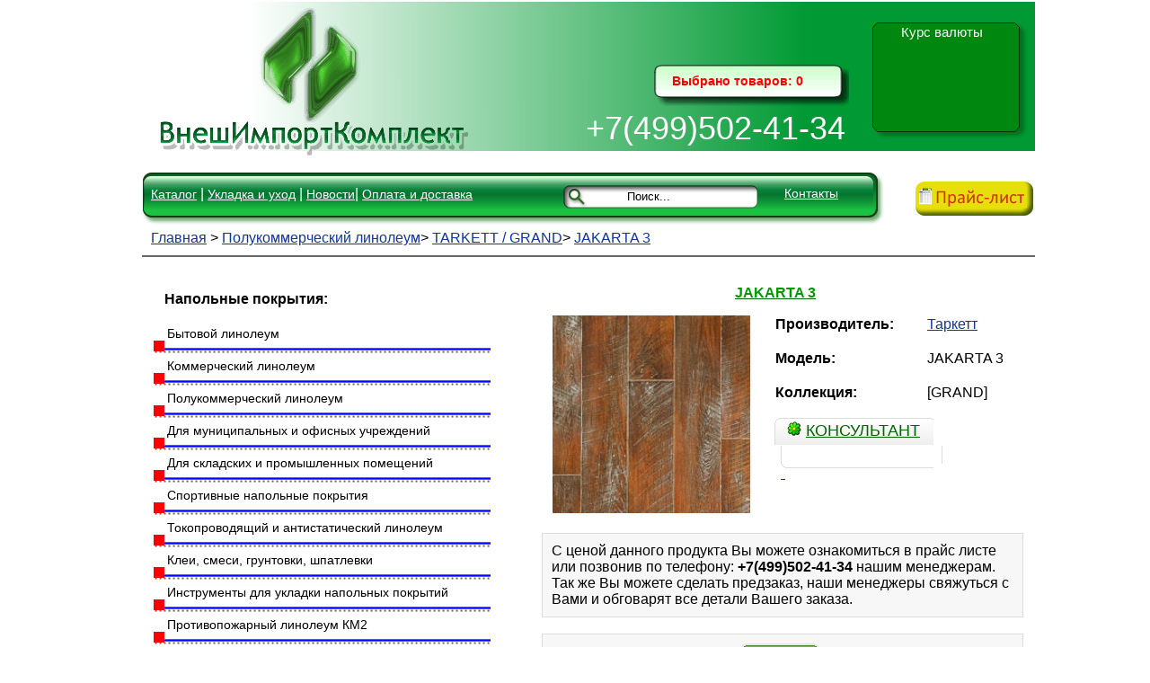

--- FILE ---
content_type: text/html; charset=windows-1251
request_url: http://www.vik-msk.ru/product/JAKARTA_3/
body_size: 5422
content:
<?xml version="1.0" encoding="windows-1251"?><!DOCTYPE html PUBLIC "-//W3C//DTD XHTML 1.0 Transitional//EN" "http://www.w3.org/TR/xhtml1/DTD/xhtml1-transitional.dtd">
<html xmlns="http://www.w3.org/1999/xhtml" xml:lang="en" lang="en" dir="ltr" >

<head>


  <base href="http://www.vik-msk.ru/" />
  <title>Tarkett - GRAND - JAKARTA 3</title>
  
  <meta http-equiv="Content-Type" content="text/html; charset=windows-1251" />
  <meta http-equiv="Content-Language" content="ru">
  <meta name="Description" content="Tarkett, GRAND, JAKARTA 3" />
  <meta name="KeyWords" content="Tarkett, GRAND, JAKARTA 3" />
  <link rel="Shortcut Icon" href="/favicon.ico" />
  <link rel="stylesheet" type="text/css" href="./css/thickbox.css" />
  <link rel="stylesheet" type="text/css" href="./css/css_default/stylesheet/css.css" />
   <link rel="stylesheet" type="text/css" href="./css/css_default/stylesheet/catalog.css" />
  <!--[if lt IE 7]>
  <link rel="stylesheet" type="text/css" href="./css/css_default/stylesheet/ie6.css" />
  <![endif]-->


<script type="text/javascript" src="http://ajax.googleapis.com/ajax/libs/jquery/1.4.2/jquery.min.js"></script>

  <script type="text/javascript">
    var CONF_SCROLL_HITS = 3;
    var REVIEW_SAVED = 0;
    var	ERROR_INPUT_NAME = "Пожалуйста, введите Ваши ФИО";
    var	ERROR_INPUT_EMAIL = "Пожалуйста, введите email";
    var	ERROR_INPUT_PHONE = "Пожалуйста, введите номер телефона";
    var	QUESTION_UNSUBSCRIBE = "";
    var	PAGE_LANG = "ru";
  </script>

  <script type="text/javascript" src="./jscripts/scripts.js"></script>
  <script type="text/javascript" src="./jscripts/functions.js"></script>
  <script type="text/javascript" src="./jscripts/swfobjec.js"></script>
 <script type="text/javascript" src="./jscripts/thickbox.js"></script>
 
</head>
<body> 

<!-- Yandex.Metrika counter -->
<script type="text/javascript">
    (function (d, w, c) {
        (w[c] = w[c] || []).push(function() {
            try {
                w.yaCounter43195354 = new Ya.Metrika({
                    id:43195354,
                    clickmap:true,
                    trackLinks:true,
                    accurateTrackBounce:true
                });
            } catch(e) { }
        });

        var n = d.getElementsByTagName("script")[0],
            s = d.createElement("script"),
            f = function () { n.parentNode.insertBefore(s, n); };
        s.type = "text/javascript";
        s.async = true;
        s.src = "https://mc.yandex.ru/metrika/watch.js";

        if (w.opera == "[object Opera]") {
            d.addEventListener("DOMContentLoaded", f, false);
        } else { f(); }
    })(document, window, "yandex_metrika_callbacks");
</script>
<noscript><div><img src="https://mc.yandex.ru/watch/43195354" style="position:absolute; left:-9999px;" alt="" /></div></noscript>
<!-- /Yandex.Metrika counter -->

<!--[if lte IE 6]><div id="badie" class="top_err">Вами используется устаревшая версия <b>Internet Explorer.</b> Рекомендуем вам обновить ваш браузер или воспользоваться одним из современных. <a class="close" href="#"   onclick="document.getElementById('badie').style.visibility='hidden';">Скрыть</a></div><![endif]-->

<!-- Центруем контент -->
<table width="100%" border="0" align="center">
  <tr>
    <td>

<!-- /Засовываем в таблицу для отцентровки/ -->
<table width="1024" border="0" align="center">
  <tr>
    <td>
<div id="head_bg_long"></div>
<div id="head_bg"><img src="./css/css_default/image/b.png" width="1024" height="1"></div>
<div id="logo" border="0"><a href="http://www.vik-msk.ru/" border="0"><img src="./css/css_default/image/logo.png" border="0" width="453" height="180" alt="Главная" /></a></div>
<div id="online" border="0"><div id="online_txt"><a href="./cart/"><div id="module_cart" border="0" ><div id="cart_info" border="0">

	  

	  Выбрано товаров:  <span id="sci">0</span> 
	  </div></div></div></a></div>
<div id="phone_main">+7(499)502-41-34</div>
<div id="kurs">
  <p>Курс валюты</p>
  <p><script>
	document.write( '<a href="http://www.informer.ru/cgi-bin/redirect.cgi?id=172_1_1_45_39_1-0&url=http://www.rbc.ru&src_url=usd/usd_dm_cb_127815_88x61.gif" target="_blank"><img 		src="http://pics.rbc.ru/img/grinf/usd/usd_dm_cb_127815_88x61.gif?'+ Math.floor( 100000*Math.random() ) + '" WIDTH=88 HEIGHT="61" border=0></a>');
	</script></p>
</div>
<div id="smart_center">
<!-- Центральное меню -->
  <div id="bar">
  	<div id="bar_menu">
    	 <a href="./info/product_katalog/" class="bar_menu">Каталог</a>  |
         <a href="./info/ukladka_i_uhod/" class="bar_menu">Укладка и уход</a> |
         <a href="./news/" class="bar_menu">Новости</a>| 
         <a href="./info/oplata_dostavka/" class="bar_menu">Оплата и доставка</a> 
	 	 <!-- <a href="./about/">О магазине</a> -->
     	 <!--<a href="./pages/">Статьи</a>-->
     	 <!-- <a href="./photo/">Сервис</a>-->	
    </div>  
     <!-- Форма поиска -->
 <form id="search" action="index.php" method="GET"> 
		<span id="search_span"> 
         <input type="text" name="searchstring" id="mod_search_searchword" value=" 
         Поиск..." 
         onblur="if(this.value=='') this.value='Поиск...';"
         onfocus="if(this.value=='Поиск...') this.value='';" onclick="this.value = ''" /> 
         <a onclick="moduleSearch();" id="search_2"></a> 
      	</span> 
      </form> 
    <!-- /Форма поиска/ -->
    
   <div id="contacts"> <a href="./contact/" class="bar_menu"> Контакты </a></div>
   </div>
   <!-- /Центральное меню/ -->
   
  <div id="actions" border="0"><!-- a href ="./info/sale" border="0" --><!-- img src="./css/css_default/image/actions.png" width="109" height="42" border="0" -->
  <a href ="http://www.vik-msk.ru/Price/price_vik-msk.xls" border="0"><img src="./css/css_default/image/price.png" width="135" height="39" border="0">
  </a></div>
  <div id="breadcrumb">
		<a href="">Главная</a>
		&gt; <a href="./catalog/linoleum-polukommercheskiy/">Полукоммерческий линолеум</a>&gt; <a href="./catalog/tarkett-linoleum-polukommercheskiy/">TARKETT / GRAND</a>&gt; <a href="./product/JAKARTA_3/">JAKARTA 3</a>  </div>
  <div id="line"><img src="../../css/css_default/image/b.png" width="1" height="1" /></div>

 <!-- Start of content -->
     <div id="l_menu">
  <br />
  <div id="text_l_menu"><b>Напольные покрытия:</b> </div><br /><br />
	<table width="100%" border="0" cellspacing="3" cellpadding="3">
         		<tr>
    		<td>
            <a href="./catalog/pokritija_dlja_doma/" class="l_menu"><div id="text_l_menu">Бытовой линолеум <div id="bg_l_menu"></div></div></a>
            </td>
 		</tr>
 		 		<tr>
    		<td>
            <a href="./catalog/linoleum-kommercheskiy/" class="l_menu"><div id="text_l_menu">Коммерческий линолеум<div id="bg_l_menu"></div></div></a>
            </td>
 		</tr>
 		 		<tr>
    		<td>
            <a href="./catalog/linoleum-polukommercheskiy/" class="l_menu"><div id="text_l_menu">Полукоммерческий линолеум<div id="bg_l_menu"></div></div></a>
            </td>
 		</tr>
 		 		<tr>
    		<td>
            <a href="./catalog/linoleum-ofisnyy/" class="l_menu"><div id="text_l_menu">Для муниципальных и офисных учреждений<div id="bg_l_menu"></div></div></a>
            </td>
 		</tr>
 		 		<tr>
    		<td>
            <a href="./catalog/promyshlennyy-linoleum/" class="l_menu"><div id="text_l_menu">Для складских и промышленных помещений<div id="bg_l_menu"></div></div></a>
            </td>
 		</tr>
 		 		<tr>
    		<td>
            <a href="./catalog/sportivnoe-napolnoe-pokrytie-dlya-sportzala/" class="l_menu"><div id="text_l_menu">Спортивные напольные покрытия <div id="bg_l_menu"></div></div></a>
            </td>
 		</tr>
 		 		<tr>
    		<td>
            <a href="./catalog/special/" class="l_menu"><div id="text_l_menu">Токопроводящий и антистатический линолеум<div id="bg_l_menu"></div></div></a>
            </td>
 		</tr>
 		 		<tr>
    		<td>
            <a href="./catalog/stroy_him/" class="l_menu"><div id="text_l_menu">Клеи, смеси, грунтовки, шпатлевки<div id="bg_l_menu"></div></div></a>
            </td>
 		</tr>
 		 		<tr>
    		<td>
            <a href="./catalog/other/" class="l_menu"><div id="text_l_menu">Инструменты для укладки напольных покрытий<div id="bg_l_menu"></div></div></a>
            </td>
 		</tr>
 		 		<tr>
    		<td>
            <a href="./catalog/negoryuchiy-linoleum-protivopozharnyy-km2/" class="l_menu"><div id="text_l_menu">Противопожарный линолеум КМ2<div id="bg_l_menu"></div></div></a>
            </td>
 		</tr>
 		 		<tr>
    		<td>
            <a href="./catalog/geterogennyy-linoleum/" class="l_menu"><div id="text_l_menu">Гетерогенный линолеум<div id="bg_l_menu"></div></div></a>
            </td>
 		</tr>
 		 		<tr>
    		<td>
            <a href="./catalog/kommercheskiy-linoleum-gomogennyy-tarkett/" class="l_menu"><div id="text_l_menu">Гомогенный линолеум<div id="bg_l_menu"></div></div></a>
            </td>
 		</tr>
 		 		<tr>
    		<td>
            <a href="./catalog/goryachaya-svarka-kommercheskogo-linoleuma/" class="l_menu"><div id="text_l_menu">Горячая сварка коммерческого линолеума<div id="bg_l_menu"></div></div></a>
            </td>
 		</tr>
 		 		<tr>
    		<td>
            <a href="./catalog/naturalnyy-linoleum-eko/" class="l_menu"><div id="text_l_menu">Натуральный ЭКО линолеум<div id="bg_l_menu"></div></div></a>
            </td>
 		</tr>
 		 		<tr>
    		<td>
            <a href="./catalog/proizvoditely/" class="l_menu"><div id="text_l_menu">Производители<div id="bg_l_menu"></div></div></a>
            </td>
 		</tr>
 		 		<tr>
    		<td>
            <a href="./catalog/uslugy-po-ukladke/" class="l_menu"><div id="text_l_menu">Услуги по укладке<div id="bg_l_menu"></div></div></a>
            </td>
 		</tr>
 		 		<tr>
    		<td>
            <a href="./catalog/vidy-pokrytiy/" class="l_menu"><div id="text_l_menu">Виды покрытий<div id="bg_l_menu"></div></div></a>
            </td>
 		</tr>
 		 		<tr>
    		<td>
            <a href="./catalog/po-oblasti-primeneniya/" class="l_menu"><div id="text_l_menu">По области применения<div id="bg_l_menu"></div></div></a>
            </td>
 		</tr>
 		 
	</table>      
  </div>
       <div id="descr_cat" ><h1>
      JAKARTA 3
      </h1>
    </div>
    <div id="pic">
      <div style="width: 100%; margin-bottom: 30px;">
	<table style="width: 100%; border-collapse: collapse; vertical-align: top;">
	  <tr>
	    <td style="text-align: center; width: 250px; vertical-align: top;">
	      <img src="./products_pictures/jakarta-3-19.jpg" title="Таркетт JAKARTA 3" alt="Таркетт JAKARTA 3" id="dp19" style="margin-bottom: 3px;" alt="JAKARTA 3" /><br />
	     
	    </td>
	    <td style="padding-left: 15px; width: 296px; vertical-align: top;">
	      <table style=" width: 100%; vertical-align: top;">
		<tr>
		  <td style="vertical-align: top"><b>Производитель:&nbsp;</b></td>
		  <td><a href="./brand/tarkett/about/">Таркетт</a><br />&nbsp;</td>
		</tr>
		<tr>
		  <td style="vertical-align: top"><b>Модель:</b></td>
		  <td>JAKARTA 3<br />&nbsp;</td>
		</tr>
		<tr>
		  <td style="vertical-align: top"><b>Коллекция:&nbsp;</b></td>
		  <td>[GRAND]<br />&nbsp;</td>
		</tr>
		</table>
         <div class="box">
      <div class="top"><img src="./images/online.png" alt="" />Консультант</div>
      <div id="online_icq" class="middle">
	
	<table width="1%">
	</table>
      </div>
      <div class="bottom">&nbsp;</div>
    </div>
       </td>
	  </tr>
	</table> 
    <br />
          <div style="background: #F7F7F7; border: 1px solid #DDDDDD; padding: 10px;"><span style="text-align: justify;">С ценой данного продукта Вы можете ознакомиться в прайс листе или позвонив по телефону: <b>+7(499)502-41-34</b> нашим менеджерам.<br /> Так же Вы можете сделать предзаказ, наши менеджеры свяжуться с Вами и обговарят все детали Вашего заказа. </span></div>
          <br />
             

	      <div style="background: #F7F7F7; border: 1px solid #DDDDDD; padding: 10px;">
		<div style="text-align: center;">
		  <a onclick="$('#product').submit();" id="tocart_19" class="ajaxcart button thickbox" href="./add2cart/JAKARTA_3/#TB_inline?height=140&width=200&inlineId=hiddenModalContent&modal=true"><span>Заказать</span></a>
		</div>
	      </div>
	       
      </div>
      <div class="tabs">
	<a rel="#tab_description">Описание товара</a>
	<a rel="#tab_review">Отзывы</a>
      </div>
      <div id="tab_description" class="page">
	<div style="background: #F7F7F7; border: 1px solid #DDDDDD; padding: 10px; margin-bottom: 10px; text-align: justify;">
	  <table id="product_description">
    <tbody>
        <tr>
            <th colspan="2" class="characteristic">
            <div class="left">Описание продукта:</div>
            <div class="compare right">&nbsp;</div>
            </th>
        </tr>
        <tr>
            <td class="label">Тип дизайна</td>
            <td class="value">дерево классическое</td>
        </tr>
        <tr>
            <td class="label">Цветовая гамма дизайна</td>
            <td class="value">коричневая</td>
        </tr>
        <tr>
            <td class="label">Дизайн представлен в ширинах, м.</td>
            <td class="value">3</td>
        </tr>
        <tr>
            <td class="label">Реалистичный рельеф</td>
            <td class="value">да</td>
        </tr>
        <tr>
            <td class="label">Класс применения</td>
            <td class="value">23-31</td>
        </tr>
        <tr>
            <td class="label">Толщина покрытия общая, мм.</td>
            <td class="value">4,5</td>
        </tr>
        <tr>
            <td class="label">Толщина рабочего слоя, мм.</td>
            <td class="value">0,3</td>
        </tr>
        <tr>
            <td class="label">Вес 1 кв.м., кг.</td>
            <td class="value">3,3</td>
        </tr>
        <tr>
            <td class="label">Срок гарантии</td>
            <td class="value">15</td>
        </tr>
        <tr>
            <td class="label">Дополнительное защитное покрытие</td>
            <td class="value">EXTREME PROTECTION</td>
        </tr>
        <tr>
            <td class="label">Антибактериальная добавка</td>
            <td class="value">да</td>
        </tr>
        <tr>
            <td class="label">Устойчивость к воздействию влаги</td>
            <td class="value">устойчиво</td>
        </tr>
        <tr>
            <td class="label">Использование для теплых полов</td>
            <td class="value">возможно, макс.+27&deg;С</td>
        </tr>
        <tr>
            <td class="label">Устойчивость к воздействию мебели на роликовых ножках</td>
            <td class="value">высокая устойчивость</td>
        </tr>
        <tr>
            <td class="label">Устойчивость к воздействию ножек мебели и каблуков</td>
            <td class="value">высокая устойчивость</td>
        </tr>
        <tr>
            <td class="label">Цветоустойчивость</td>
            <td class="value">да</td>
        </tr>
        <tr>
            <td class="label">Сопротивление скольжению</td>
            <td class="value">да</td>
        </tr>
        <tr>
            <td class="label">Удельное поверхностное электрическое сопротивление, Ом.</td>
            <td class="value">2x10^15 (норма &le; 5x10^15)</td>
        </tr>
        <tr>
            <td class="label">Санитарно-эпидемиологический сертификат</td>
            <td class="value">да</td>
        </tr>
        <tr>
            <td class="label">Показатели пожарной безопасности</td>
            <td class="value">Г4; В3; РП1; Д3; Т2</td>
        </tr>
        <tr>
            <td class="label">Истираемость, г/кв.м.</td>
            <td class="value">13 (норма &le; 30)</td>
        </tr>
        <tr>
            <td class="label">Абсолютная остаточная деформация, мм.</td>
            <td class="value">1,26 (норма &le; 1,40)</td>
        </tr>
        <tr>
            <td class="label">Изменение линейных размеров, %</td>
            <td class="value">0,04 (норма &le; 0,40)</td>
        </tr>
        <tr>
            <td class="label">Намотка стандартного рулона, м.</td>
            <td class="value">20</td>
        </tr>
    </tbody>
</table>
	</div>
        <p>&nbsp;</p>
      </div>


      <div id="tab_review" class="page">
	<div id="review"></div>
	<div>
	  <div class="heading">Оставить отзыв</div>
	  <div style="background: #F7F7F7; border: 1px solid #DDDDDD; padding: 10px; margin-bottom: 10px;">
	  </div>
	  <div class="buttons">
	    <table>
	      <tr>
		<td align="right"></td>
	      </tr>
	    </table>
	  </div>
	</div>
      </div>


    </div>
    <div class="bottom">&nbsp;</div>

              <!-- eof main content  -->
 <br style="clear:both;line-height:1px; font-size:1px;">
</div>
</div>

</td>
</tr>
</table>
<!-- /Засовываем в таблицу для отцентровки/ -->
    </td>
</tr>
</table>
<!-- /Центруем контент/ -->
<div id="hiddenModalContent" style="display:none"> 
<p align="center" style="font-weight:700">Ваш заказ принят!</p> 
<center><input type="submit" value="&nbsp;&nbsp;Ok&nbsp;&nbsp;" onclick="tb_remove()" /></center><br>
<a href="./cart/"> <p align="center">Перейти к оформлению заказа>>></p></a>

</div>

<!-- /Подвал/ -->
<center>
    <div id="Copyright" style="font-size:80%; color:#303030; width:950px"> 
        Все виды линолиумов и напольных покрытий <BR/>©ВнешИмпортКомплект, 2011.
		    </div>
</center>    

<BR/>

</body>
</html>

--- FILE ---
content_type: text/css
request_url: http://www.vik-msk.ru/css/css_default/stylesheet/css.css
body_size: 3528
content:
@charset "utf-8";
/* CSS Document */
html {
	//overflow: -moz-scrollbars-vertical;
	margin: 0;
	padding: 0;
}
body {
	margin-left: 0px;
	margin-top: 0px;
	margin-right: 0px;
	margin-bottom: 0px;

}
h1 {
	font-size: 16px;
	color: #090;
	font-family: Tahoma, Geneva, sans-serif;
	font-style: normal;
}
form {
	padding: 0;
	margin: 0;
	display: inline;
}
A { outline: none; }
a { outline: none; }
a, a:visited {
	text-decoration: underline;
	cursor: pointer;
}
a, a:hover {
	color: #1234a1;
	
}
a, a:visited img {
	border: none;
}
img{
	border: none;
}
p {
	margin-top: 0px;
}
hr {	
	color: #DDD;
	background-color: #DDD;
	height: 1px;
	border-width: 0px;
}
#container {
	width: 960px;
	margin-left: auto;
	margin-right: auto;
	text-align: left;
	background: #FFFFFF; 
	}
	#breadcrumb {
	padding-top: 8px;
	padding-bottom: 10px;
	padding-left: 10px;
	}
	#content {
	float: left;
	width: 580px;
	margin-bottom: 10px;
}
#content .top h1, .heading {
	font-family: Verdana, Geneva, sans-serif;
	font-size: 18px;
	text-decoration: underline;
	color: #060;
	text-transform: uppercase;
	margin: 0px;
}
.heading {
	border-bottom: 1px solid #DDDDDD;
	padding-bottom: 3px;
	margin-bottom: 10px;
}

#content .middle {
	border-left: 1px solid #DDDDDD;
	border-right: 1px solid #DDDDDD;
	background: #FFFFFF;
	padding: 10px 10px 1px 10px;
	min-height: 380px;
	position: absolute;
	float: right;
	width: 400px;
}
.box {
	margin-bottom: 10px;
	background: url('../image/box_top0.png') no-repeat;
}
.box {
	padding: 2px 0px 6px 7px;
	font-family: Verdana, Geneva, sans-serif;
	font-size: 18px;
	text-decoration: underline;
	color: #060;
	text-transform: uppercase;
	width: 170px;
}

.top {
	padding: 2px 0px 6px 7px;
	font-family: Verdana, Geneva, sans-serif;
	font-size: 18px;
	text-decoration: underline;
	color: #060;
	text-transform: uppercase;
}
.box .top img {
	float: left;
	margin-right: 5px;
}
.box .middle {
	border-left: 1px solid #DDDDDD;
	border-right: 1px solid #DDDDDD;
	background: #FFFFFF;
	padding: 10px;
}
.box .bottom {
	height: 5px;
	background: url('../image/box_bott.png') no-repeat;
}
.success {
	padding: 5px 0px;
	margin-bottom: 10px;
	background: #E4F1C9;
	border: 1px solid #A5BD71;
	font-size: 11px;
	font-family: Verdana, Geneva, sans-serif;
	text-align: center;
}
.warning {
	padding: 5px 0px;
	margin-bottom: 10px;
	background: #FFDFE0;
	border: 1px solid #FF9999;
	font-size: 11px;
	font-family: Verdana, Geneva, sans-serif;
	text-align: center;
}
.wait {
	padding: 5px 0px;
	margin-bottom: 10px;
	background: #FBFAEA;
	border: 1px solid #EFEBAA;
	font-size: 11px;
	font-family: Verdana, Geneva, sans-serif;
	text-align: center;
}
.required {
	color: #FF0000;
	font-weight: bold;
}
.error {
	color: #FF0000;
	display: block;
}
.help {
	cursor: pointer;
}
.tooltip {
	border: 1px solid #FDDA5C;
	background: #FBFF95;
	padding: 5px;
	font-size: 11px;
	width: 250px;
}
.clear { /* generic container (i.e. div) for floating buttons */
	overflow: hidden;
	width: 100%;
}
a.button {
	background: transparent url('../image/button_r.png') no-repeat scroll top right;
	color: #FFFFFF;
	display: inline-block;
	font: normal 12px arial, sans-serif;
	height: 25px;
	margin-right: 6px;
	padding-right: 18px; /* sliding doors padding */
	text-decoration: none;
}
a.button span {
	background: transparent url('../image/button_l.png') no-repeat;
	display: inline-block;
	padding: 5px 0 5px 18px;
}
.buttons {
	background: #F8F8F8;
	border: 1px solid #DDDDDD;
	margin-bottom: 10px;
	clear: both;
	padding: 5px;
	width: 500px;
}
.buttons input {
	padding: 0px;
	margin: 0px;
}
.buttons table {
	width: 100%;
	border-collapse: collapse;
}
.buttons table td {
	vertical-align: middle;
}
.list {
	width: 100%;
	margin-bottom: 10px;
}
.list td {
	text-align: center;
	vertical-align: top;
	padding-bottom: 10px;
}
.sort {
	margin-bottom: 10px;
	background: #F8F8F8;
	height: 30px;
	width: 100%;
}
.sort .div1 {
	float: right;
	margin-left: 5px;
	padding-top: 6px;
	padding-right: 9px;
}
.sort .div2 {
	text-align: right;
	padding-top: 9px;
}
.sort select {
	font-size: 11px;
	margin: 0;
	padding: 0;
}
.pagination {
	display: inline-block;
	width: 100%;
	background: #F8F8F8;
	margin-bottom: 10px;
}
.pagination .links, .pagination .results {
	padding: 7px;
}
.pagination .links {
	float: left;
}
.pagination .links a {
	border: 1px solid #CCCCCC;
	padding: 4px 7px;
	text-decoration: none;
	color: #000000;
}
.pagination .links b {
	border: 1px solid #CCCCCC;
	padding: 4px 7px;
	text-decoration: none;
	color: #000000;
	background: #FFFFFF;
}
.pagination .results {
	float: right;
}
.tabs {
	display: block;
	width: 100%;
	margin-bottom: 0px;
}
.tabs a {
	float: left;
	display: block;
	padding: 6px 15px 7px 15px;
	margin-right: 2px;
	border-top: 1px solid #DDDDDD;
	border-bottom: 1px solid #DDDDDD;
	border-left: 1px solid #DDDDDD;
	border-right: 1px solid #DDDDDD;
	background: #FFFFFF url('../image/tab00000.png') repeat-x;
	color: #000000;
	font-weight: bold;
	font-size: 13px;
	text-decoration: none;
	z-index: 1;
	position: relative;
	top: 1px;
}
.tabs a.selected {
	background: #FFFFFF url('../image/tab00000.png') repeat-x;
	border-bottom: 0px;
	padding-bottom: 8px;
	z-index: 3;
}
.page {
	border: 1px solid #DDDDDD;
	background: #FFFFFF;
	display: inline-block;
	padding: 10px;
	display: block;
	width: 536px;
	clear: both;
	z-index: 2;
	margin-bottom: 10px;
}
#allproduct ul {
	margin-top: 0px;
	margin-bottom: 0px;
	margin-left: 8px;
	padding-left: 12px;
	list-style: none;
	list-style: url('../image/bullet_1.png');
}
#information ul {
	margin-top: 0px;
	margin-bottom: 0px;
	margin-left: 8px;
	padding-left: 12px;
	list-style: url('../image/bullet_2.png');
}
.cart {
	border-collapse: collapse;
	margin-bottom: 10px;
	width: 100%;
	border: 1px solid #EEEEEE;
}
.cart th {
	background: #EEEEEE;
	padding: 5px;
	font-weight: normal;
}
.cart td {
	padding: 0px;
}

.cart tr.even td {
	background: #EEEEEE;
	padding: 5px;
	font-weight: normal;
}

.top_err {
	width: 100%;
	height: 40px;
	line-height: 40px;
	color: #C00;
	background: #CCC;
	border: #F00 solid 1px;
	vertical-align: middle;
	font-size: 14px;
}

.price {
	margin-left: 10px;
}

#online_icq {
	position: relative;
	width: 158px;
	
}
#head_bg_long {
	height: 166px;
	margin: 0 auto;
	position: absolute;
	float: left;
	width: 1024px;
	background-color: #093;
}
#head_bg {
	height: 166px;
	background-image: url(../image/bg_head.png);
	background-repeat: no-repeat;
	position: absolute;
	/* width: 1024px; */
	

	float: left;
}

#logo {
	width: 453px;
	height: 180px;
	padding-top: -20px;
	float: left;
	position: absolute;
}
#phone_main {
	width: 453px;
	height: 50px;
	float: left;
	color: #FFF;
	font-family: Verdana, Geneva, sans-serif;
	font-size: 36px;
	font-style: normal;
	font-weight: normal;
	text-align: right;
	margin-top: 120px;
	position: absolute;
	margin-left: 360px;
}
#cart_1 {
	margin-top: 35px;
	height: 30px;
	float: left;
	margin-left: 650px;
	position: absolute;
}
.cart_1_txt {
	color: #FFF;
	font-family: Verdana, Geneva, sans-serif;
	font-size: 24px;
	font-style: normal;
	font-weight: 400;
	text-decoration: none;
	
}

#online_txt{
	font-family: Verdana, Geneva, sans-serif;
	color: #F00;
	font-weight: 600;
	text-align: left;
	font-size: 14px;
	text-decoration: none;
	margin-left: 20px;
	position: absolute;
	float: left;
}

#online {
	margin-top: 70px;
	float: left;
	margin-left: 600px;
	position: absolute;
	background-image: url(../image/on-line_1.png);
	background-repeat: no-repeat;
	width: 300px;
	height: 50px;
	padding-top: 10px;
	text-align: left;
}
#online a {
	text-decoration: none;
	color: #F00;
	font-family: Verdana, Geneva, sans-serif;
	text-align: center;
	}

#kurs {
	margin-top: 25px;
	float: left;
	margin-left: 875px;
	position: absolute;
	font-family: Verdana, Geneva, sans-serif;
	font-size: 15px;
	color: #FFF;
	text-align: center;
}
#smart_center {
	margin-top: 190px;
	margin-bottom: 30px;
	font-family: Verdana, Geneva, sans-serif;
	margin-left: 30px;
/*	position: absolute; */
	//position:absolute;
	//zoom:1;
	float: left;
	width: 994px;
}
#bar {
	background-image: url(../image/menu_bar.png);
	background-repeat: no-repeat;
	width: 826px;
	height: 58px;
	position: relative;
	float: left;
	color: #FFF;
	font-family: Verdana, Geneva, sans-serif;
	font-size: 16px;
}
#bar_menu{
	font-family: Verdana, Geneva, sans-serif;
	font-size: 16px;
	color: #FFF;
	text-decoration: none;
	position: absolute;
	margin-top: 15px;
	margin-left: 10px;
	width: 450px;
}
#br_bar{
	background-color: #FFF;
}
.bar_menu {
	color: #FFF;
	font-family: Verdana, Geneva, sans-serif;
	font-size: 14px;
}
#contacts {
	position: absolute;
	margin-left: 715px;
	font-size: 18px;
	font-family: Verdana, Geneva, sans-serif;
	color: #FFF;
	text-decoration: underline;
	margin-top: 15px;
}
#search{
	margin-left: 490px;
	position: absolute;
	width: 200px;
	margin-top: 18px;
	height: 20px;
}


#search * {
	float:left;
}
#search input {
	border:none;
	background:none;
	height:15px;
}
#input_search_text {
	width:150px;
	//width:110px;
	height:12px;
	margin-bottom:0px;
	font:11px Arial;
}
#search_name_s {
	font:10px Arial;
	color:#52a9d8;
	padding-top:3px;
	padding-right:0px;
	text-transform:uppercase;
	cursor:default;
}
#search_span {
	border:none;
	margin-left:8px;
	padding:0px;
}
#search_2 {
	width:23px;
	//width:20px;
	color:#52a9d8;
	font:11px arial;
	cursor:pointer;
}
#actions {
	position: relative;
	margin-left: 860px;
	margin-top: 10px;
	width: 109px;
	margin-bottom: 7px;
}
#l_menu {
	margin-top: 20px;
	margin-left: 25px;
	width: 370px;
	height: auto;
	position: relative;
	float: left;
	padding-right: 30px;
	vertical-align: bottom;
}
.l_menu a {text-decoration:  none;
}
#l_menu a {text-decoration:  none;
}
.l_menu{
	font-family: Verdana, Geneva, sans-serif;
	color: #000;
	font-size: 14px;
	text-decoration:  none;
	
}
 .l_menu a:hover{
	text-decoration: none;
	color: #F60;	
}
#l_menu a:hover{
	text-decoration: none;
	color: #F30;	
}
#text_l_menu {
	position: relative;
	float: left;
}
#bg_l_menu {
	background-image: url(../image/line.png);
	background-repeat: no-repeat;
	margin-left: -15px;
	width: 375px;
	height: 14px;
	float: left;
	position: relative;
}

#pic{
	float: left;
	width: 536px;
	position: relative;
	margin-left: 20px;
	margin-top: 5px;
	vertical-align: bottom;
	height: auto;
}
#pic_main{
	float: left;
	width: 536px;
	position: relative;
	margin-left: 20px;
	margin-top: 5px;
	text-align: center;
	vertical-align: bottom;
	height: auto;
}
#brends {
	width: 545px;
	height: 124px;
	
	margin-top: 15px;
	position: relative;
	float: left;
}
#descr_cat {
	font-family: Verdana, Geneva, sans-serif;
	font-size: 18px;
	text-decoration: underline;
	color: #060;
	text-align: center;
	width: 500px;
	float: left;
	margin-left: 30px;
	margin-top: 20px;
}
#line {
	background-color: #666;
	width: 994px;
	height: 2px;
}
#carusel {
	position: relative;
	margin-top: 10px;
	float: left;
	margin-left: 25px;
	width: 300px;
	height: 100px;
}
#h_about {
	position: relative;
	margin-top: 20px;
	float: left;
	margin-left: 25px;
	width: 500px;
	font-family: Verdana, Geneva, sans-serif;
	font-size: 18px;
	text-decoration: underline;
	color: #060;
}
#about {
	position: relative;
	margin-top: 5px;
	float: left;
	margin-left: 25px;
	
	width: 90%;
	text-align: justify;
}
#tramp {
	position: relative;
	margin-top: 20px;
	float: left;
	margin-left: 25px;
}
#footer{
	height:50px;
}
#wrap{
	position:relative;
	//position:inherit;
	
}
.categoryss {
	
}
#category ul a.selected {
	font-weight: bold;
}

.content .product-description table {
border:1px solid #E0E9F2;
color:#000000;
width:100%;
}
table {
border-collapse:collapse;
border-spacing:0;
}

/* Клас для вывода продуктов*/
#products_block{
	min-width:200px;
	height:auto;
	padding-top:5px;
	padding-left:15px;
	overflow:hidden;
}
#products_block h3{
	font:32px Arial;
	color:#c53659;
	margin:0;
	padding:0;
	cursor:default;
	letter-spacing:-2px;
	text-shadow:1px 1px 1px #bbbbbb;
}
/*

#products_one_block{
	float:left;
	width:150px;
	height:150px;
	border:1px solid #1988c6;
	 margin-right:10px;
	margin-bottom:120px;
	
}
#products_one_block img{
	background: url(/_gfx/ajax1loading.gif) 50% 50% no-repeat;
}
.products_one_block h5,.products_one_block p{
	font:12px Arial;
}
#products_one_block h4{
	font:9px Arial;
}
#products_one_block h4,#products_one_block h5{
	margin:0px 2px 2px 3px;
	padding:0;
}
#products_one_block p{
	margin:0px 2px 0px 3px;
	padding:0;
}
#products_one_block h4{
	font-weight:bold;
}
#products_one_block h4 a,#products_one_block h5 a{
	color:#1ba4c1;
	text-decoration:none;
}
#products_one_block h4 a:hover,#products_one_block h5 a:hover{
	color:#258194;
	text-decoration:underline;
}*/


.products_one_block{
	float:left;
	width:150px;
	height:150px;
	border:1px solid #1988c6;
	
	margin-right:2%;
	margin-bottom:120px;
	
}
.products_one_block img{
	background: url(/_gfx/ajax1loading.gif) 50% 50% no-repeat;
}
.products_one_block h5,.products_one_block p{
	font:12px Arial;
}
.products_one_block h4{
	font:9px Arial;
}
.products_one_block h4,.products_one_block h5{
	margin:0px 2px 2px 3px;
	padding:0;
}
.products_one_block p{
	margin:0px 2px 0px 3px;
	padding:0;
}
.products_one_block h4{
	font-weight:bold;
}
.products_one_block h4 a,.products_one_block h5 a{
	color:#1ba4c1;
	text-decoration:none;
}
.products_one_block h4 a:hover,.products_one_block h5 a:hover{
	color:#258194;
	text-decoration:underline;
}
#pic .products_one_block center h5 font {
	font-size: 12px;
}

# product_description{
	border-top-style: solid; 
border-right-style: solid; 
border-bottom-style: solid; 
border-left-style: solid; 
border-width: initial; 
border-color: initial; 
font-family: inherit; 
font-size: 13px; 
margin-top: 0px; 
margin-right: 0px; 
margin-bottom: 0px; 
margin-left: 0px; 
outline-style: none; 
outline-width: initial; 
outline-color: initial; 
padding-top: 0px;
padding-right: 0px; 
padding-bottom: 0px; 
padding-left: 0px; 
vertical-align: baseline; 
border-collapse: collapse; 
-webkit-border-horizontal-spacing: 0px; 
-webkit-border-vertical-spacing: 0px; 
border-top-width: 1px; 
border-right-width: 1px;
border-bottom-width: 1px; 
border-left-width: 1px; 
border-top-color: rgb(224, 233, 242); 
border-right-color: rgb(224, 233, 242); 
border-bottom-color: rgb(224, 233, 242);
border-left-color: rgb(224, 233, 242); 
color: rgb(0, 0, 0); width: 389px;

}
/*������ ������������ ������*/

dl {
		width: 240px;
		margin: 0 0 20px 20px;
		padding: 0;
		background: #ccc url(../image/box_bottom.gif) no-repeat bottom left;
		}
 
	dt {
		margin: 0 0 10px 0;
		padding: 10px;
		font-size: 100%;
		color: #fff;
		border-bottom: 1px solid #fff;
		background: #999 url(../image/box_top.gif) no-repeat top left;
		}
	
	dd {
		margin: 0 0 0 10px;
		padding: 0 10px 10px 10px;
		color: #fff;
		font-family: Verdana, sans-serif;
		font-size: 90%;
		background: url(../image/arrow.gif) no-repeat 0 3px;
		}
	a.dd {
		
		color: #fff;
		font-family: Verdana, sans-serif;
		font-size: 90%;
		}
		
	#blue dt {
		background-color: #69c;
		}
	
	#blue {
		background-color: #9cf;
		}
	
	#red dt {
		background-color: #933;
		}
	
	#red {
		background-color: #c99;
		}
	
	#green dt {
		background-color: #093;
		}
	
	#green {
		background-color: #9c6;
		
		
		}

--- FILE ---
content_type: text/css
request_url: http://www.vik-msk.ru/css/css_default/stylesheet/catalog.css
body_size: 752
content:
@charset "windows-1251";
/* CSS Document */

/****************************************************************************************
	* 	LAYOUT CSS FOR THE MENU
	****************************************************************************************/
	#dhtmlgoodies_listMenu a{	/* Main menu items */
	font-family: Verdana, Geneva, sans-serif;
	font-size: 12px;
	text-decoration: none;
	color: #000;
	text-align: left;
	border-bottom:1px dashed black;
	cursor:pointer;
	border-color:#000;
	width: 350px;
}
	#dhtmlgoodies_listMenu ul li a{	/* Sub menu */
	font-family: Verdana, Geneva, sans-serif;
	font-size: 12px;
	text-decoration: underline;
	color: #363;
	text-align: left;
	}
	#dhtmlgoodies_listMenu ul li ul li a{	/* Sub Sub menu */
		color: #000;
		font-style:italic;
		font-size:0.9em;
		font-weight:normal;		
	}
	
	#dhtmlgoodies_listMenu .activeMenuLink{	/* Styling of active menu item */
		color:blue;
	}
	
	
	/*
	No bullets
	*/	
	#dhtmlgoodies_listMenu li{
		list-style-type:none;	
	}
	
	/*
	No margin and padding
	*/
	#dhtmlgoodies_listMenu, #dhtmlgoodies_listMenu ul{
		margin:0px;
		padding:0px;
	}

	/* Margin of sub menu items */
	#dhtmlgoodies_listMenu ul{
		display:none;
		margin-left:10px;
	}
	
	/*--------------------------*/
	#polosa {
	position: relative;
	width: 150px;
	height: 5px;
	background-color: #090;
	margin-top: 10px;
}

	#polosa2 {
	position: relative;
	width: 550px;
	height: 5px;
	background-color: #090;
	margin-top: 10px;
}

	#polosa3 {
	position: relative;
        margin-right: 50px;
	width: 450px;
	height: 5px;
	background-color: #090;

}
	#polosa4 {
	position: absolute;
    margin-left: -120px;
	width: 450px;
	height: 5px;
	background-color: #090;

}
	#polosa5 {
	position: relative;
        margin-right: 50px;
	width: 450px;
	height: 5px;
	background-color: #090;

}

#text {
	font-family: Verdana, Geneva, sans-serif;
	font-size: 12px;
	position: relative;
	width: 150px;
	height: auto;
	
	color: #000;
	text-align: left;
	line-height: 20px;
	margin-left: 10px;
}
#text a {
	font-family: Verdana, Geneva, sans-serif;
	font-size: 12px;
	text-decoration: none;
	color: #000;
	text-align: left;
}
#text a:hover {
	font-family: Verdana, Geneva, sans-serif;
	font-size: 12px;
	text-decoration: underline;
	color: #0c6e38;
	text-align: left;
}
.uslugi {
	width: 600px;
}
.ukladkatext {
	font-family: Verdana, Geneva, sans-serif;
	font-size: 12px;
	text-decoration: none;
	color: #000;
	text-align: left;
	line-height: 20px;
}


.brandpage {
	font-family: Verdana, Geneva, sans-serif;
	font-size: 12px;
	position: relative;
	width: 800px;
	height: auto;
	
	color: #000;
	text-align: left;
	line-height: 20px;
	margin-left: 10px;
}

.2uroven {
    padding-left: 100px;
}

.tablica {
	margin-top: -50px;
}
.uslugypoukladke {
	margin-top: 60px;
}

--- FILE ---
content_type: application/javascript
request_url: http://www.vik-msk.ru/jscripts/functions.js
body_size: 1825
content:
//more funtions

function checkname()
	{var str=document.getElementById('first_name').value;
	 var filter=/^[А-ЯA-Z]{2,}( +)?([А-ЯA-Z]{2,})?( +)?$/i;
	 if (filter.test(str)) {document.getElementById('name_div').style.visibility="hidden"; document.getElementById('name_pic').style.visibility="visible";} else {document.getElementById('name_pic').style.visibility="hidden"; document.getElementById('name_div').style.visibility="visible";}
	}
function checksurname()
	{var str=document.getElementById('last_name').value;
	 var filter=/^[А-ЯA-Z]{2,}( +)?([А-ЯA-Z]{2,})?( +)?$/i;
	 if (filter.test(str)) {document.getElementById('surname_div').style.visibility="hidden"; document.getElementById('surname_pic').style.visibility="visible";} else {document.getElementById('surname_pic').style.visibility="hidden"; document.getElementById('surname_div').style.visibility="visible";}}
function checkmail()
	{var str=document.getElementById('email').value;
	 var filter=/^([a-z0-9_\-]+\.)*[a-z0-9_\-]+@([a-z0-9][a-z0-9\-]*[a-z0-9]\.)+[a-z]{2,4}$/i;
	 if (filter.test(str)) {document.getElementById('mail_div').style.visibility="hidden"; document.getElementById('mail_pic').style.visibility="visible";} else {document.getElementById('mail_pic').style.visibility="hidden"; document.getElementById('mail_div').style.visibility="visible";}
	}
function checkphone()
	{var str=document.getElementById('phone').value;
	 var filter=/^(?:8|\+7)? ?\(\d{1,5}\)? ?\d{1,5}\-\d{2}\-\d{2}$/;
	 if (str != "") {document.getElementById('phone_div').style.visibility="hidden"; document.getElementById('phone_pic').style.visibility="visible";} else {document.getElementById('phone_pic').style.visibility="hidden"; document.getElementById('phone_div').style.visibility="visible";}
	}
 
function open_window(link,w,h) //opens new window
	{
	var win = "width="+w+",height="+h+",menubar=no,location=no,resizable=yes,scrollbars=yes";
	newWin = window.open(link,'newWin',win);
	newWin.focus();
	}


function confirmDelete() //unsubscription confirmation
	{
	temp = window.confirm(QUESTION_UNSUBSCRIBE);
	if (temp) //delete
		{
		window.location="index.php?killuser=yes";
		}
	}

function validate_custinfo() //validate customer information
	{	
	
	var strFName=document.getElementById('first_name').value;
	var filterFName=/^[А-ЯA-Z]{2,}( +)?([А-ЯA-Z]{2,})?( +)?$/i;

	if (!filterFName.test(strFName)) 
		{
		alert(ERROR_INPUT_NAME);
		return false;
		}

	var strSName=document.getElementById('last_name').value;
	var filterSName=/^[А-ЯA-Z]{2,}( +)?([А-ЯA-Z]{2,})?( +)?$/i;

	if (!filterSName.test(strSName)) 
		{
		alert(ERROR_INPUT_NAME);
		return false;
		}

	var strEmail=document.getElementById('email').value;
	var filterEmail=/^([a-z0-9_\-]+\.)*[a-z0-9_\-]+@([a-z0-9][a-z0-9\-]*[a-z0-9]\.)+[a-z]{2,4}$/i;

	if (!filterEmail.test(strEmail)) 
		{
		alert(ERROR_INPUT_EMAIL);
		return false;
		}

	var strPhone=document.getElementById('phone').value;
	var filterPhone=/^(?:8|\+7)? ?\(\d{1,5}\)? ?\d{1,5}\-\d{2}\-\d{2}$/;
	if (str ="" )
		{
		alert(ERROR_INPUT_PHONE);
		return false;
		}
	return true;
	}

function googleTranslateElementInit()
	{
	new google.translate.TranslateElement(
		{pageLanguage: PAGE_LANG,includedLanguages: 'en, ru'}, 'google_translate_element');
	}


$(document).ready(function(){   

	if (REVIEW_SAVED != 1) {$.tabs('.tabs a');} else {$.tabs('.tabs a', '#tab_review');}


//ajax cart function
    $('.ajaxcart').click(function () {                //Биндим клик по классу ajxcart
        var curid = this.id.split('_')[1];            //Смотрим id (вида tocard_123) и берем из него код продукта
        poststr="shopping_cart=yes&add2cart="+curid;        //Формируем POST
        $.ajax(                            //Отправляем
        {
            type: "GET",
            url: "./ajax_cart.php",
            data: poststr,
            success:
                function (html)                               //Обрабатываем ответ
                    {
                        $('#sci').text(html.split(":")[1]);    //Пишем количество товаров в элемент с id="sci"
                        $('#scs').text(html.split(":")[2]);    //Пишем сумму товаров в элемент с id="scs"
            //Тут же функции анимации и прочих красивостей

				var image = $('#dp'+curid).offset();
				var cart  = $('#module_cart').offset();
	
				$('#dp'+curid).before('<img src="' + $('#dp'+curid).attr('src') + '" id="temp" style="position: fixed; top: ' + image.top + 'px; left: ' + image.left + 'px;" />');
	
				params = {
					top : cart.top + 'px',
					left : cart.left + 'px',
					opacity : 0.0,
					width : $('#module_cart').width(),  
					heigth : $('#module_cart').height()
				};		
	
				$('#temp').animate(params, 'slow', false, function () {
					$('#temp').remove();
				});
                    }
        });
	return false;
    });

//hits carusel

    $(".carouselDiv .jCarouselLite").jCarouselLite({
	auto: 3000,
        speed: 1000,
	vertical: true,
	visible: CONF_SCROLL_HITS,
        easing: "easeinout"
    });


// search
    $('#mod_search_searchword').keydown(function(e) {if (e.keyCode == 13) {moduleSearch();}});
});

function moduleSearch()
	{location = "./index.php?searchstring="+$('#mod_search_searchword').attr('value');}
